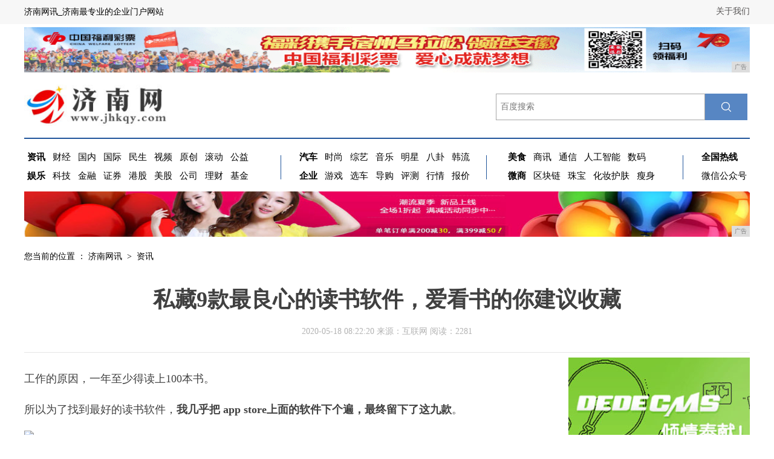

--- FILE ---
content_type: text/html
request_url: http://www.jhkqy.com/wwe/20200518/22201742.html
body_size: 9661
content:
<!DOCTYPE HTML>
<html>
	<head>
		<title>私藏9款最良心的读书软件，爱看书的你建议收藏-济南网讯</title>
		<meta content="" name="keywords" />
		<meta content="工作的原因，一年至少得读上100本书。所以为了找到最好的读书软件，我几乎把 app store上面的软件下个遍，最终留下了这九款。不管你看什么书，相信我，这九款搭配使用，肯定能满足你的日常所需！而且不花一分钱。1、京东读书这是最近最惊艳我的软件，出版读物非常全。" name="description" />
		<link href="/res/css/style2017.css" rel="stylesheet" type="text/css"><meta http-equiv="Content-Type" content="text/html;charset=utf-8">
<meta http-equiv="X-UA-Compatible" content="IE=edge">
<meta name="viewport" content="width=device-width, initial-scale=1">
<link rel="stylesheet" type="text/css" href="/res/css/dbw-synew.css">
<link rel="stylesheet" type="text/css" href="/res/css/add.css"></head>
	<body><div id="topbg">
    <div id="topnav">
        <div class="tel fr"><a href="/">关于我们</a></div>
        <div class="cl" style="line-height: 40px;">济南网讯_济南最专业的企业门户网站</div>
    </div>
</div>
<div class="ad1200" style="margin:5px auto 0 auto;"><script type="text/javascript" src="http://a.2349.cn/_ad/v2?su=http://www.jhkqy.com&sn=通栏顶部广告位"></script></div>
<div id="top-box">
    <div id="top" style="background-color:#FFF">
        <div class="logo fl"><a href="/"><img src="/res/images/logo.jpg" height="68"></a></div>
        <!--搜索 -->
        <div id="bdcs">
            <div class="bdcs-container">
                <form action="https://www.baidu.com/s">
                    <input type="text" name="wd" class="bdcs-search-form-input" id="baidutxt" placeholder="百度搜索">
                    <input type="submit" value="" class="bdcs-search-form-submit " id="bdcs-search-form-submit2"></input>
                </form>
            </div>
        </div>
    </div>
    <!--搜索end-->
    <div id="nav">
        <div class="nav-a fl">
            <ul>
                <li><a href="/wwe/" target="_blank"><b>资讯</b></a></li>
                <li><a href="/xxc/" target="_blank">财经</a></li>
                <li><a href="/" target="_blank">国内</a></li>
                <li><a href="/" target="_blank">国际</a></li>
                <li><a href="/" target="_blank">民生</a></li>
                <li><a href="/" target="_blank">视频</a></li>
                <li><a href="/" target="_blank">原创</a></li>
                <li><a href="/" target="_blank">滚动</a></li>
                <li><a href="/" target="_blank">公益</a></li>
            </ul>
            <ul>
                <li><a href="/bnp/" target="_blank"><b>娱乐</b></a></li>
                <li><a href="/ik/" target="_blank">科技</a></li>
                <li><a href="/" target="_blank">金融</a></li>
                <li><a href="/" target="_blank">证券</a></li>
                <li><a href="/" target="_blank">港股</a></li>
                <li><a href="/" target="_blank">美股</a></li>
                <li><a href="/" target="_blank">公司</a></li>
                <li><a href="/" target="_blank">理财</a></li>
                <li><a href="/" target="_blank">基金</a></li>
            </ul>
        </div>
        <div class="nav-b fl">
            <ul>
                <li><a href="/wem/" target="_blank"><b>汽车</b></a></li>
                <li><a href="/ttg/" target="_blank">时尚</a></li>
                <li><a href="/" target="_blank">综艺</a></li>
                <li><a href="/" target="_blank">音乐</a></li>
                <li><a href="/" target="_blank">明星</a></li>
                <li><a href="/" target="_blank">八卦</a></li>
                <li><a href="/" target="_blank">韩流</a></li>
            </ul>
            <ul>
                <li><a href="/qiye/" target="_blank"><b>企业</b></a></li>
                <li><a href="/youxi/" target="_blank">游戏</a></li>
                <li><a href="/" target="_blank">选车</a></li>
                <li><a href="/" target="_blank">导购</a></li>
                <li><a href="/" target="_blank">评测</a></li>
                <li><a href="/" target="_blank">行情</a></li>
                <li><a href="/" target="_blank">报价</a></li>
            </ul>
        </div>
        <div class="nav-c fl">
            <ul>
                <li><a href="/meis/" target="_blank"><b>美食</b></a></li>
                <li><a href="/sax/" target="_blank">商讯</a></li>
                <li><a href="/" target="_blank">通信</a></li>
                <li><a href="/" target="_blank">人工智能</a></li>
                <li><a href="/" target="_blank">数码</a></li>
            </ul>
            <ul>
                <li><a href="/wsh/" target="_blank"><b>微商</b></a></li>
                <li><a href="/qkl/" target="_blank">区块链</a></li>
                <li><a href="/" target="_blank">珠宝</a></li>
                <li><a href="/" target="_blank">化妆护肤</a></li>
                <li><a href="/" target="_blank">瘦身</a></li>
            </ul>
        </div>
        <div class="nav-d">
            <ul>
                <li><a href="/" rel="nofollow"><b>全国热线</b></a></li>
            </ul>
            <ul>
                <li><a href="/" rel="nofollow">微信公众号</a></li>
            </ul>
        </div>
        <div class="clear"></div>
    </div>
    <!--导航end-->
</div>
<div class="top-adgg">
    <div class="ad1200 ad-jus"><script type="text/javascript" src="http://a.2349.cn/_ad/v2?su=http://www.jhkqy.com&sn=顶部通栏二图"></script></div>
    <div class="clear"></div>
</div><div class="main" style="min-height:1800px;">
			<div class="tt">
				<div class="postion left"> 您当前的位置 ： 
					<a href="/">济南网讯</a> &nbsp;&gt;&nbsp; 
					<a href="/wwe/">资讯</a>
				</div>
				<div class="clearfix"></div>
				<div class="tt_news">私藏9款最良心的读书软件，爱看书的你建议收藏</div>
				<div class="info">2020-05-18 08:22:20&nbsp;来源：互联网&nbsp;<span id="view-times">阅读：-</span></div>
				<div class="xian1"></div>
			</div>
			<div class="part part1 clearfix">
				<div class="p-right left" style="width: auto;">
					<div id="p-detail"><p>工作的原因，一年至少得读上100本书。</p><p>所以为了找到最好的读书软件，<strong>我几乎把 app store上面的软件下个遍，最终留下了这九款</strong>。</p><div class="pgc-img"><img src="http://p1.pstatp.com/large/dfic-imagehandler/5325ed82-3a35-46c7-a580-0bc9a2b2a08b" img_width="631" img_height="649" alt="私藏9款最良心的读书软件，爱看书的你建议收藏" inline="0"><p class="pgc-img-caption"></p></div><p>不管你看什么书，相信我，这九款搭配使用，肯定能满足你的日常所需！而且不花一分钱。</p><h1>1、京东读书</h1><div class="pgc-img"><img src="http://p1.pstatp.com/large/pgc-image/ee5ba1cc334b42a4a0e92b2592a60b27" img_width="640" img_height="1136" alt="私藏9款最良心的读书软件，爱看书的你建议收藏" inline="0"><p class="pgc-img-caption"></p></div><p>这是最近最惊艳我的软件，出版读物非常全。现在有很多免费赠会员的活动，网上一搜一堆。</p><p><strong>当时我看重它，完全是因为它支持手滑记笔记</strong>。什么意思呢？就是你手指滑动就能标记文字，跟用笔划线一样的体验！</p><p>非常节省时间有没有。不过，最近我看网易也出了这个功能哈哈哈哈。</p><h1>2、微信读书</h1><div class="pgc-img"><img src="http://p3.pstatp.com/large/pgc-image/bfeea851a8194ff49ad4116921fd7b75" img_width="640" img_height="1136" alt="私藏9款最良心的读书软件，爱看书的你建议收藏" inline="0"><p class="pgc-img-caption"></p></div><p>微信读书有无限卡，每次分享啊，组队啊，都会赠送你，就可以全场免费看啦，而且读书时长还能兑换金币，金币又可以拿来买书，所以基本上也不用花钱买什么书。</p><p><strong>而且微信读书基于微信的大流量，它有个特别好的功能，就是能看到你好友读书的时长</strong>。</p><p>你看上面的好友排行榜，就会精神抖擞。人家都读了那么多小时了，就你排在30多名以后，还好意思玩手机？？所以，微信读书会激励你读书。</p><h1>3、网易蜗牛读书</h1><div class="pgc-img"><img src="http://p1.pstatp.com/large/pgc-image/b56e44b3631e4e91ae0f6a2c98f1fd4b" img_width="640" img_height="1136" alt="私藏9款最良心的读书软件，爱看书的你建议收藏" inline="0"><p class="pgc-img-caption"></p></div><p><strong>每天会免费赠送你两个小时的阅读时间，所以基本上能满足日常所需。</strong></p><p>这个软件最大的特点就是书籍都是经过编辑挑选，才能上线！可以说里面的都是高质量的书~</p><p>而且主页还有大v鉴书，不知道看什么书，可以 follow他们哦。</p><h1>4、藏书馆</h1><div class="pgc-img"><img src="http://p3.pstatp.com/large/pgc-image/649fb510b2af45dd894dd2278d6a60cb" img_width="640" img_height="1136" alt="私藏9款最良心的读书软件，爱看书的你建议收藏" inline="0"><p class="pgc-img-caption"></p></div><p>这个软件可以用一个字概括：<strong>资源非常全！非常全！</strong></p><p>关键一点：全场免费！免费！amazing！</p><h1>5、当当云、咪咕阅读</h1><div class="pgc-img"><img src="http://p1.pstatp.com/large/pgc-image/792d1cb021bf4e0b883e06a8c07fe88e" img_width="640" img_height="1136" alt="私藏9款最良心的读书软件，爱看书的你建议收藏" inline="0"><p class="pgc-img-caption"></p></div><p>这两个软件的特点是，正版图书比较全。</p><p>可以作为辅助，别的地方没有的资源，可以来这两个软件搜一搜，没准会发现惊喜~</p><h1>6、kindle</h1><div class="pgc-img"><img src="http://p3.pstatp.com/large/pgc-image/acedef5cf4d2459ea6edfa944cf3f423" img_width="640" img_height="1136" alt="私藏9款最良心的读书软件，爱看书的你建议收藏" inline="0"><p class="pgc-img-caption"></p></div><p>因为我有时候会用 kindle来看书，所以手机上配一个，<strong>可以同步内容，这样，手边就算没有 kindle的时候，也能继续读书</strong>~</p><p>kindle有自己商城，可以买正版图书。当然，如果你想要免费的资源化，可以用鸠摩这个网站来搜，然后直接导入就好啦</p><h1>7、得到、知乎</h1><p>这两个不算是读书软件啦，但有一些有意思的部分，比如，<strong>得到上面的电子书搜索功能非常好用</strong>，一般来说，搜关键词，都会精准地定位到某页某一条上。</p><div class="pgc-img"><img src="http://p3.pstatp.com/large/pgc-image/7d4a3fae09924b51bb04f759051d9e55" img_width="640" img_height="1136" alt="私藏9款最良心的读书软件，爱看书的你建议收藏" inline="0"><p class="pgc-img-caption"></p></div><p>我也用过其他软件的搜索功能，emm，一言难尽啊。</p><p>知乎上我发现有那种十分钟阅读刊物，是他们家自己做的，邀请了一些博主针对某一个话题进行讲解，像十分钟了解希腊神话啦，就很有意思~</p><div class="tt-column-card" data-content='{"new_thumb_url": "http://sf6-ttcdn-tos.pstatp.com/img/pgc-image/15596406566435d0ad0107c", "title": "\\u8bfb\\u4e66\\uff0c\\u52a9\\u4f60\\u8d5a\\u4eba\\u751f\\u7684\\u7b2c\\u4e00\\u4e2a100\\u4e07", "url": "", "price": 98, "column_id": "6698606626976301323", "content": "", "author_description": "\\u6653\\u6b27\\u8bf4", "share_price": 62.72, "thumb_url": "http://p2.pstatp.com/large/pgc-image/15596406566435d0ad0107c", "sold": 451}'><p class="column-placeholder"></p></div><hr/><p>好了，你平时都会用哪个软件呢~欢迎一起交流学习，记得看完喜欢的话，给我点个赞~</p><p>关注我，每天为你拆解一本书，讲一个高效的学习软件~</p><blockquote><p>今日话题：你有多久没读书了呢？</p></blockquote><p>推荐阅读：<a href="http://www.baishes.cn" target="_blank">百色都市网</a></p>
						<div class="gjc"><span class="right p-jc"></span></div>
					</div>
				</div>
				<div class="clearfix"></div>
			</div>
			<div class="part part2 clearfix" id="xwtj">
				<div class="p-right left" id="part2-list" style="width: auto;">
					<div class="column-name"> <span>频道推荐</span></div>
					<ul class="hhh" style="display: block; margin-top:25px;"><li class="list-item clearfix">
							<a href="/wwe/20200113/2947455.html" title="年终岁末好礼多 京东年货节买三星Galaxy Tab A（2019 10.1英寸）" target="_blank">
								<img src="http://www.fabuzhe.com.cn/resources/doc/1585732216300/word/media/image1.png" alt="年终岁末好礼多 京东年货节买三星Galaxy Tab A（2019 10.1英寸）" class="item-pic">
							</a>
							<div class="item-container">
								<a style="padding-top: 0;" href="/wwe/20200113/2947455.html" title="年终岁末好礼多 京东年货节买三星Galaxy Tab A（2019 10.1英寸）" class="item-title" target="_blank">年终岁末好礼多 京东年货节买三星Galaxy</a>
								<p style="color: #999999;font-size: 14px;">目前，京东年货节正在如火如荼的进行中，对于消费者而言，趁着年货节入手心仪已久电子产品相信是再好不过了。为了让消费者更方便快速的抢购年货好物，各大厂商在京东年货节...</p>
								<div class="item-time"><span>2020-01-13</span></div>
							</div>
						</li><li class="list-item clearfix">
							<a href="/wwe/20191017/291212.html" title="姑娘们对口红色号、香水味的执念，让一家美妆公司变成了科技公司" target="_blank">
								<img src="http://p1.pstatp.com/large/pgc-image/4140a9c243144a38b8945401b3c5ea1d" alt="姑娘们对口红色号、香水味的执念，让一家美妆公司变成了科技公司" class="item-pic">
							</a>
							<div class="item-container">
								<a style="padding-top: 0;" href="/wwe/20191017/291212.html" title="姑娘们对口红色号、香水味的执念，让一家美妆公司变成了科技公司" class="item-title" target="_blank">姑娘们对口红色号、香水味的执念，让一家美妆公</a>
								<p style="color: #999999;font-size: 14px;">当市场极速增长时，从行业巨头的转身过程中，传统企业能学到什么？难以想像，「科技」这个有些划分年龄意义的符号，最早被带入欧莱雅集团却是从一个头发花白的人那里。去年...</p>
								<div class="item-time"><span>2019-10-17</span></div>
							</div>
						</li><li class="list-item clearfix">
							<a href="/wwe/20191017/285111.html" title="如今的年轻人连挑一辆家用车的口味的都变了" target="_blank">
								<img src="http://p1.pstatp.com/large/pgc-image/e0ea1363d25c416f9120df189e6ae5ba" alt="如今的年轻人连挑一辆家用车的口味的都变了" class="item-pic">
							</a>
							<div class="item-container">
								<a style="padding-top: 0;" href="/wwe/20191017/285111.html" title="如今的年轻人连挑一辆家用车的口味的都变了" class="item-title" target="_blank">如今的年轻人连挑一辆家用车的口味的都变了</a>
								<p style="color: #999999;font-size: 14px;">自从有了娃，就愈发觉得买车和生娃其实是一个事，不能只图一时之爽，更要为日后的长远的“奶粉钱”做好充足的准备。如果你打算在15万这个区间内挑一辆家（mǎi）用（c...</p>
								<div class="item-time"><span>2019-10-17</span></div>
							</div>
						</li><li class="list-item clearfix">
							<a href="/wwe/20191017/283310.html" title="「美食拍摄技巧」美食摄影网站及美食摄影APP介绍" target="_blank">
								<img src="http://p3.pstatp.com/large/pgc-image/6ad454d92b464d8c94ea6b153df4eca8" alt="「美食拍摄技巧」美食摄影网站及美食摄影APP介绍" class="item-pic">
							</a>
							<div class="item-container">
								<a style="padding-top: 0;" href="/wwe/20191017/283310.html" title="「美食拍摄技巧」美食摄影网站及美食摄影APP介绍" class="item-title" target="_blank">「美食拍摄技巧」美食摄影网站及美食摄影APP</a>
								<p style="color: #999999;font-size: 14px;">关于手机美食摄影，在前面四篇文章中，我们系统地讲了手机美食摄影知识及拍摄技巧等内容。相信大家对手机美食摄影已经有了一个基本的认识并学到了一定的相关知识与技巧。那...</p>
								<div class="item-time"><span>2019-10-17</span></div>
							</div>
						</li><li class="list-item clearfix">
							<a href="/wwe/20191017/28159.html" title="外贸企业发力拓展市场“中国制造”加快海外布局" target="_blank">
								<img src="http://p3.pstatp.com/large/pgc-image/Rf6mIxn7FnJ8ro" alt="外贸企业发力拓展市场“中国制造”加快海外布局" class="item-pic">
							</a>
							<div class="item-container">
								<a style="padding-top: 0;" href="/wwe/20191017/28159.html" title="外贸企业发力拓展市场“中国制造”加快海外布局" class="item-title" target="_blank">外贸企业发力拓展市场“中国制造”加快海外布局</a>
								<p style="color: #999999;font-size: 14px;">广交会成为中国企业展现品牌创新能力的最佳平台 记者 宋金峪 摄126届广交会“一带一路”互利共赢带来强劲商机金羊网记者 马汉青 陈泽云“沿线市场基建发展很快，前...</p>
								<div class="item-time"><span>2019-10-17</span></div>
							</div>
						</li><li class="list-item clearfix">
							<a href="/wwe/20191017/27498.html" title="广东遭遇官方“吐槽”：你太南了" target="_blank">
								<img src="http://p9.pstatp.com/large/pgc-image/RexnRY2JDNxQSC" alt="广东遭遇官方“吐槽”：你太南了" class="item-pic">
							</a>
							<div class="item-container">
								<a style="padding-top: 0;" href="/wwe/20191017/27498.html" title="广东遭遇官方“吐槽”：你太南了" class="item-title" target="_blank">广东遭遇官方“吐槽”：你太南了</a>
								<p style="color: #999999;font-size: 14px;">这几天，在冷空气的影响下北方大部地区气温低迷东北、华北等多地气温创下今年下半年来新低青藏高原到东北一带已“触底”气温图例标尺最深色冻得“发黑”了就在北方被冻得发...</p>
								<div class="item-time"><span>2019-10-17</span></div>
							</div>
						</li><li class="list-item clearfix">
							<a href="/wwe/20191017/27287.html" title="半亩花田缘何成为身体护理品类的黑马？" target="_blank">
								<img src="http://p1.pstatp.com/large/pgc-image/e293a638e0394323ae6a4979fa4d999d" alt="半亩花田缘何成为身体护理品类的黑马？" class="item-pic">
							</a>
							<div class="item-container">
								<a style="padding-top: 0;" href="/wwe/20191017/27287.html" title="半亩花田缘何成为身体护理品类的黑马？" class="item-title" target="_blank">半亩花田缘何成为身体护理品类的黑马？</a>
								<p style="color: #999999;font-size: 14px;">近年来，在新国潮、Z世代、社交媒体“三驾马车”的驱动下，线上涌现出了一大批新国货品牌，完美日记、Home Facial Pro、花西子、WIS等等。半亩花田也是...</p>
								<div class="item-time"><span>2019-10-17</span></div>
							</div>
						</li><li class="list-item clearfix">
							<a href="/wwe/20191017/27056.html" title="妆闻天下日报：强生第三季度营收超预期/以及更多" target="_blank">
								<img src="http://p1.pstatp.com/large/pgc-image/Rf3RmfEG1Z5FuF" alt="妆闻天下日报：强生第三季度营收超预期/以及更多" class="item-pic">
							</a>
							<div class="item-container">
								<a style="padding-top: 0;" href="/wwe/20191017/27056.html" title="妆闻天下日报：强生第三季度营收超预期/以及更多" class="item-title" target="_blank">妆闻天下日报：强生第三季度营收超预期/以及更</a>
								<p style="color: #999999;font-size: 14px;">强生第三季度营收超出预期，消费部门营收245.5亿元周二（10月15日），强生公司公布了第三季度财报，第三季度营收207.3亿美元（约合人民币1470.5亿元）...</p>
								<div class="item-time"><span>2019-10-17</span></div>
							</div>
						</li></ul>					
				</div>
			</div>
			<div class="fllow3-wap" style="top:200px;"><div class="ad">
    <script type="text/javascript" src="http://a.2349.cn/_ad/v2?su=http://www.jhkqy.com&sn=内容页右图广告位"></script>
</div>
<ul class="right-wap hot-news">
    <div class="name">24小时新闻排行</div><li><a title="特斯拉股价飞涨，谁才是最大赢家" href="/wwe/20200312/4942269.html" target="_blank">特斯拉股价飞涨，谁才是最大赢家</a></li><li><a title="年终岁末好礼多 京东年货节买三星Galaxy Tab A（2019 10.1英寸）" href="/wwe/20200113/2947455.html" target="_blank">年终岁末好礼多 京东年货节买三星Ga</a></li><li><a title="好评率最高的三星手机，骁龙855+4300mAh，价格感人" href="/ik/20200427/3120971.html" target="_blank">好评率最高的三星手机，骁龙855+4</a></li><li><a title="诺基亚神机N9回归！经典外形加上安卓系统和全面屏，你还接受吗" href="/ik/20200501/10241105.html" target="_blank">诺基亚神机N9回归！经典外形加上安卓</a></li><li><a title="一定要换5G手机才能用5G网络？中国移动在线科普" href="/sax/20200425/3024897.html" target="_blank">一定要换5G手机才能用5G网络？中国</a></li><li><a title="苹果又降价了！官翻版iPad比新机降价15%，网友：价格还是太高" href="/wsh/20200312/4934262.html" target="_blank">苹果又降价了！官翻版iPad比新机降</a></li><li><a title="夏日清凉 精心为你准备 iphone壁纸 苹果手机壁纸无水印" href="/sax/20200507/29221319.html" target="_blank">夏日清凉 精心为你准备 iphone</a></li><li><a title="华为matepad发布后移动办公再出新神器，这一次主角是国产掌机" href="/meis/20200409/5109582.html" target="_blank">华为matepad发布后移动办公再出</a></li><li><a title="特斯拉股价直线上升，空头机构“坐不住了”" href="/xxc/20200325/2319345.html" target="_blank">特斯拉股价直线上升，空头机构“坐不住</a></li><li><a title="彭蕾卸任支付宝法人及董事，井贤栋、倪行军接任" href="/ik/20200327/2346359.html" target="_blank">彭蕾卸任支付宝法人及董事，井贤栋、倪</a></li></ul>
<ul class="right-wap pic-news">
    <div class="name">图片新闻</div><li style=" width:130px; height:85px; float:left">
        <div class="box">
            <a title="时髦精都say yes的森林群系绿｜你get了吗" href="/ttg/20191017/1735117.html" target="_blank">
                <img alt="时髦精都say yes的森林群系绿｜你get了吗" src="http://p3.pstatp.com/large/pgc-image/af0f84cc826b45039964110c7769abba" width="130" height="85">
                <div class="box-content">
                    <h3 class="title">时髦精都say yes的森林群系</h3>
                </div>
            </a>
        </div>
    </li><li style=" width:130px; height:85px; float:left">
        <div class="box">
            <a title="员工更信任机器人？研究表明：82%的人认为人工智能比老板做得好" href="/qkl/20191017/374793.html" target="_blank">
                <img alt="员工更信任机器人？研究表明：82%的人认为人工智能比老板做得好" src="http://p1.pstatp.com/large/dfic-imagehandler/bd6cb401-199c-452f-9068-f82a07d8cb5b" width="130" height="85">
                <div class="box-content">
                    <h3 class="title">员工更信任机器人？研究表明：82</h3>
                </div>
            </a>
        </div>
    </li><li style=" width:130px; height:85px; float:left">
        <div class="box">
            <a title="剁椒武昌鱼做法：武昌鱼口味鲜美没得说，学会决对上的了餐桌" href="/meis/20191017/3213137.html" target="_blank">
                <img alt="剁椒武昌鱼做法：武昌鱼口味鲜美没得说，学会决对上的了餐桌" src="http://p1.pstatp.com/large/pgc-image/053bdb3ab76649479db9d6576a0c9b30" width="130" height="85">
                <div class="box-content">
                    <h3 class="title">剁椒武昌鱼做法：武昌鱼口味鲜美没</h3>
                </div>
            </a>
        </div>
    </li><li style=" width:130px; height:85px; float:left">
        <div class="box">
            <a title="10分钟就能搞定的几种早餐饼，简单美味，厨房小白都学得会" href="/meis/20191017/3313140.html" target="_blank">
                <img alt="10分钟就能搞定的几种早餐饼，简单美味，厨房小白都学得会" src="http://p1.pstatp.com/large/pgc-image/652e0a32f3764c48bc417fbf62a3459b" width="130" height="85">
                <div class="box-content">
                    <h3 class="title">10分钟就能搞定的几种早餐饼，简</h3>
                </div>
            </a>
        </div>
    </li></ul>
<ul class="right-wap hot-news">
    <div class="name" style="padding-top:8px">猜你喜欢</div>
    <div style="height:15px"></div><li><a title="新手机第一次充电到底充多久？" href="/sax/20200518/38281732.html" target="_blank">新手机第一次充电到底充多久？</a></li><li><a title="中国联通的&quot;北斗国星卡&quot;，终身免话费+流量费，网友：全都是套路" href="/ik/20200518/58091736.html" target="_blank">中国联通的北斗国星卡，终身免话费+流量费，网</a></li><li><a title="2019年款iPhone再次曝光，让果粉崩溃的功能终于要升级了" href="/ik/20200517/49451716.html" target="_blank">2019年款iPhone再次曝光，让果粉崩溃</a></li><li><a title="2019款 iPhone 价格曝光，贵吗？" href="/ik/20200517/10331704.html" target="_blank">2019款 iPhone 价格曝光，贵吗？</a></li><li><a title="2019年旗舰机大战已打响：三星率先出场，最后两款备受关注" href="/wwe/20200517/28111690.html" target="_blank">2019年旗舰机大战已打响：三星率先出场，最</a></li><li><a title="手机银行转账贴心攻略来了" href="/sax/20200517/39331715.html" target="_blank">手机银行转账贴心攻略来了</a></li><li><a title="三大国产手机品牌，集体更换Logo，华为的看上去国际范十足" href="/wwe/20200517/27141689.html" target="_blank">三大国产手机品牌，集体更换Logo，华为的看</a></li><li><a title="回顾历代锤子手机，你觉得哪款最经典？" href="http://www.cznet.com.cn/2020/0503/0046106.html" target="_blank">回顾历代锤子手机，你觉得哪款最经典？</a></li><li><a title="华为 Mate30 5G 体验：第二代华为 5G 手机有哪些升级？" href="http://www.sxab.net/ong/2020/3727189.html" target="_blank">华为 Mate30 5G 体验：第二代华为 </a></li><li><a title="安卓手机变砖怎么办 六大妙招送给你" href="http://www.jincw.cn/jccnews/2020/37241587.html" target="_blank">安卓手机变砖怎么办 六大妙招送给你</a></li></ul></div>
		</div>
		<div class="clearfix"></div><div class="footer-nav bai">
    <a href="/">关于我们</a> - 
    <a href="http://a.2349.cn/lxwm.html">联系我们</a> - 
    <a href="/sitemap.xml" target="_blank">XML地图</a> - 
    <a href="/sitemap.html">网站地图</a><a href="/sitemap.txt" target="_blank">TXT</a> - 
    <a href="/">版权声明</a>
</div>
<div class="footer-di hui">济南网讯版权所有&nbsp;Copyright&nbsp;◎&nbsp;2001-2019&nbsp;http://www.jhkqy.com&nbsp;Al&nbsp;Rights&nbsp;Reserved. <br> 
    如果您发现本网站上有侵犯您的合法权益的内容，请联系我们，本网站将立即予以删除！ <br> 
    <br>
    <a href="http://report.12377.cn:13225/toreportinputNormal_anis.do" target="_blank">
        <img src="/res/images/di-logo01.jpg" width="232" height="36">
    </a>&nbsp;　 
    <a href="http://www.12377.cn/node_548446.htm" target="_blank">
        <img src="/res/images/di-logo02.jpg" width="140" height="36">
    </a>&nbsp;
    <a href="http://www.12377.cn/" target="_blank">
        <img src="/res/images/di-logo03.jpg" width="122" height="36">
    </a>&nbsp;
</div>
<script type="text/javascript" src="/res/js/jquery-1.4.2.min.js"></script>
<script type="text/javascript" src="/res/js/wangbao.js"></script>
<script type="text/javascript" src="/res/js/zzsc.js"></script>
<script type="text/javascript" src="/res/js/jquery.yx_rotaion.js"></script>
<script type="text/javascript" src="/res/js/1.js"></script>
<script>
(function(){
    var bp = document.createElement('script');
    var curProtocol = window.location.protocol.split(':')[0];
    if (curProtocol === 'https') {
        bp.src = 'https://zz.bdstatic.com/linksubmit/push.js';
    }
    else {
        bp.src = 'http://push.zhanzhang.baidu.com/push.js';
    }
    var s = document.getElementsByTagName("script")[0];
    s.parentNode.insertBefore(bp, s);
})();
</script><script src="/res/js/qrcode.min.js"></script>
		<script type="text/javascript">
            "1742" && setTimeout(function () {
               $.getJSON(["/ajax/viewArticle?s=", +new Date(), "&id=", "1742"].join(''), function (ret) {$('#view-times').html("阅读：" + ret.data);});
            }, 0);
        </script>
	</body>
</html>

--- FILE ---
content_type: text/css
request_url: http://www.jhkqy.com/res/css/add.css
body_size: 1375
content:
.index_flash{ width:100%; height:425px; overflow:hidden; position:relative; /*border:1px solid #ddd;*/margin: 0 auto;  }
.index_flash .hd{width: 100%;text-align: center; height:18px; overflow:hidden; position:absolute; bottom:10px; z-index:1; }
.index_flash .hd ul{margin: 0 auto;display: inline-block;*display: inline;*zoom:1; overflow:hidden; zoom:1; }
.index_flash .hd ul li{ float:left; margin-right:10px;  width:8px; height:8px;border-radius: 50%; line-height:8px; text-align:center; background:#fff; cursor:pointer; }
.index_flash .hd ul li.on{ background:#9ca2a3; color:#fff; }
.index_flash .bd{ position:relative; height:100%; z-index:0;   }
.index_flash .bd li{zoom:1; vertical-align:middle; }
.index_flash .bd img{ width:100%; height:425px; display:block; }
#pages { margin:15px auto; text-align:center; clear:both;}
#pages a { padding:3px 6px 2px; margin:3px; border:1px solid #B9DFF9; text-align:center; color:#077ac7;}
#pages a.now{ background:#077ac7; color:#fff; border:0;}
#pages a:hover,#pages a.now:hover { background:#077ac7; color:#fff;}

/*ipad pro*/
@media screen and (max-width:1024px){
#topnav,#top-box,.yuanc-bg,.yuanc-box,.msgj{
	width: 98%;
	padding: 0 1%;
}
.ad1200,.ad1200 img,.top-adgg,.top-adgg img,.chunk-news-left,.news-left,.gongg,.lunh,.pic-list,.pic-thr,.news-right,.yuanc-wz-six,.footer-nav,.footer-di,.zhanti-k,.zhanti-k,.wrapper,.adgg,.adgg img{
	width: 100%;
}
#nav .nav-d{
	float: left;
	margin-left: 30px;
}
.toutiao,.fu-toutiao{
	width: 75%;
}
.yuanc-bg,.footer-nav,.footer-di{
	min-width:auto;
}
#zczw-news,.chunk-news-right{
	float: left;
}
#moquu_wxin{
	display: none;
}
.main,.footer .footer_c{
	min-width: auto;
	width: 98%;
	padding: 0 1%;
}
.part1,.p-right{
	width: 100% !important;
}
.fllow3-wap{
	position: inherit;
	top: auto !important;
	width: 100%;
}
#p-detail p img,.fllow3-wap img{
	width: auto;
}
.hot-news li{
	width: 100%;
}
.hhh  li img{
	width: 160px;
}
.tt .postion,.tt{
	width: 100%;
}
.pgc-img img{
	width: 100%;
}




}


/*ipad*/
@media screen and (max-width: 1000px){
.toutiao, .fu-toutiao {
    width: 72%;
}
.pic_tm{
	margin-right: 7px;
}
.wz-list li{
	padding-left: 10px;
	padding-right: 10px;
}
.yuanc-wz-six,.juzuo{
	margin: 0;
}
.titlelist02{
	padding: 0;
}
#zczw-news{
	width: 48%;
	margin-right: 2%;
}
.pic_threezu{
	width: 45%;
}
.pic_threezu img,.pic_threezu-k,.pic_threezu .titbg{
	width: 100%;
}
.wz-list{
	width: 100%;
}
.footer .footer_c .nav_d{
	height: auto;
}
.footer-nav{
	height: auto;
}

}
/*iphone*/
@media screen and (max-width: 767px){
#nav .nav-a,#nav .nav-b,#nav .nav-c,.toutiao, .fu-toutiao{
	width: 100%;
}
#nav{
	margin: 0;
	padding: 0;
}
#nav .nav-d{
	margin-left: 0;
}
.frist-tt-right{
	float: left;
}
.pic_tm,.pic_tm .titbg,.pic_tm img,.wz-list ul{
	width: 100%;
	margin-right: 0;
}
.yuanc-box{
	display: none;
}
.pic_zt img,.pic_zt .titbg{
	width: 100%;
	
}
.pic_zt{
	width: 100%;
margin: 15px 0 0px 0;
}
#zczw-news,.pic_bgh-k,.newgj,#dishi-news,.titlelist,.titlelist01,.chunk-news-right,#bgh-news,.pic_threezu .tit,.bghlist,.titlelist02{
	width: 100%;
}
.newgj img{
	width: 40%;
}
.newgj span{
	width: 174px;
}

#bdcs{
	width: 100%;
}
.bdcs-container .bdcs-search-form-input{
	width: 77%;
}

#p-detail .list_news ul li{
	/*height: auto;*/
	overflow:hidden; 
text-overflow:ellipsis;
white-space:nowrap; 
}
#p-detail .list_news ul li span{
	display: none;
}
.hhh li img{
	float: none;
	display: block !important;
	margin:0 auto;

}
.list-item{
	height: auto;
}
.part2{
	width: 100%;
}


}


--- FILE ---
content_type: text/javascript;charset=UTF-8
request_url: http://a.2349.cn/_ad/v2?su=http://www.jhkqy.com&sn=%E9%A1%B6%E9%83%A8%E9%80%9A%E6%A0%8F%E4%BA%8C%E5%9B%BE
body_size: 415
content:
document.writeln('<div class="_yezi_ad" style=""><a href="http://a.2349.cn/_ad/jmp?p=NWRhZDBhMjI1ZDlkZGEwMTZjYWQwYzIxa3p0cQ==" target="_blank" style="position:relative;font-size:0;display: block;"><span title="http://2349.cn" style="position:absolute;z-index:2;font-size:10px;background:#dddddd;color:gray;right:0;bottom:0;padding: 2px 5px 2px 5px;display:block;">广告</span><img style="opacity:1 !important;" src="http://a.2349.cn/UploadFiles/b7e6675f-64d1-457d-8f0d-fd2b340d6e3b.jpg" width="1200" height="75" /></a></div>');


--- FILE ---
content_type: text/javascript;charset=UTF-8
request_url: http://a.2349.cn/_ad/v2?su=http://www.jhkqy.com&sn=%E9%80%9A%E6%A0%8F%E9%A1%B6%E9%83%A8%E5%B9%BF%E5%91%8A%E4%BD%8D
body_size: 414
content:
document.writeln('<div class="_yezi_ad" style=""><a href="http://a.2349.cn/_ad/jmp?p=NWRhZDA5ZDU1ZDlkZGEwMTZjYWQwYzEzODQzMg==" target="_blank" style="position:relative;font-size:0;display: block;"><span title="http://2349.cn" style="position:absolute;z-index:2;font-size:10px;background:#dddddd;color:gray;right:0;bottom:0;padding: 2px 5px 2px 5px;display:block;">广告</span><img style="opacity:1 !important;" src="http://a.2349.cn/UploadFiles/4de5b2b6-01f1-47cc-8e4a-f216e7c8aac1.gif" width="1200" height="75" /></a></div>');


--- FILE ---
content_type: text/javascript;charset=UTF-8
request_url: http://a.2349.cn/_ad/v2?su=http://www.jhkqy.com&sn=%E5%86%85%E5%AE%B9%E9%A1%B5%E5%8F%B3%E5%9B%BE%E5%B9%BF%E5%91%8A%E4%BD%8D
body_size: 416
content:
document.writeln('<div class="_yezi_ad" style=""><a href="http://a.2349.cn/_ad/jmp?p=NWRhZDBhMzc1ZDlkZGEwMTZjYWQwYzI3cXIxbA==" target="_blank" style="position:relative;font-size:0;display: block;"><span title="http://2349.cn" style="position:absolute;z-index:2;font-size:10px;background:#dddddd;color:gray;right:0;bottom:0;padding: 2px 5px 2px 5px;display:block;">广告</span><img style="opacity:1 !important;" src="http://a.2349.cn/UploadFiles/2b29c44c-81b6-4f10-b2cc-380c8055809f.jpg" width="300" height="250" /></a></div>');
